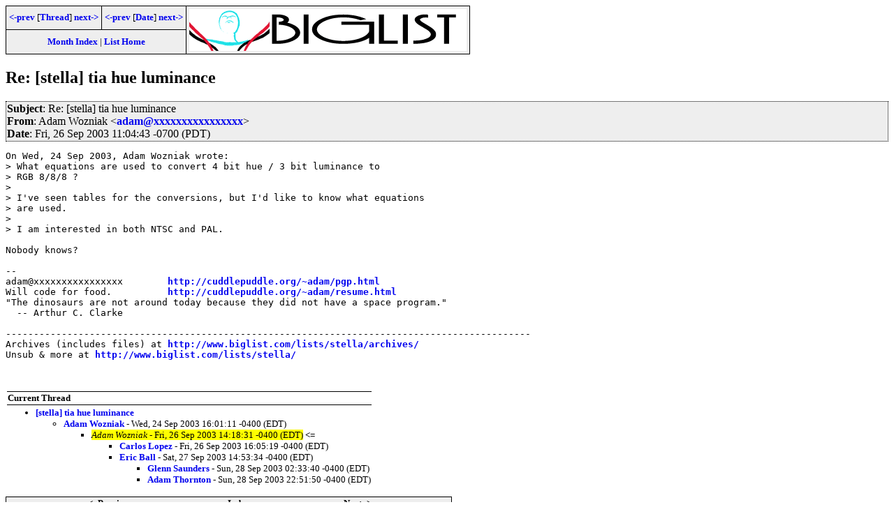

--- FILE ---
content_type: text/html
request_url: https://www.biglist.com/lists/stella/archives/200309/msg00287.html
body_size: 2157
content:
<!-- MHonArc v2.6.3 -->
<!--X-Subject: Re: [stella] tia hue luminance -->
<!--X-From-R13: Oqnz Ibmavnx <nqnzNphqqyrchqqyr.bet> -->
<!--X-Date: Fri, 26 Sep 2003 14:18:31 &#45;0400 (EDT) -->
<!--X-Message-Id: Pine.LNX.4.21.0309261104270.5431&#45;100000@localhost.localdomain -->
<!--X-Content-Type: text/plain -->
<!--X-Reference: Pine.LNX.4.21.0309241246220.30199&#45;100000@localhost.localdomain -->
<!--X-Head-End-->
<!DOCTYPE HTML PUBLIC "-//W3C//DTD HTML 4.01 Transitional//EN" "http://www.w3.org/TR/1999/REC-html401-19991224/loose.dtd">
<HTML>
<HEAD>
<TITLE>Re: [stella] tia hue luminance</TITLE>
<link rel="stylesheet" type="text/css" href="/templates/css/archives.css">
<script type="text/javascript">

  var _gaq = _gaq || [];
  _gaq.push(["_setAccount", "UA-24825797-1"]);
  _gaq.push(["_trackPageview"]);

  (function() {
    var ga = document.createElement("script"); ga.type = "text/javascript"; ga.async = true;
    ga.src = ("https:" == document.location.protocol ? "https://ssl" : "http://www") + ".google-analytics.com/ga.js";
    var s = document.getElementsByTagName("script")[0]; s.parentNode.insertBefore(ga, s);
  })();

</script>
</HEAD>
<BODY>
<!--X-Body-Begin-->
<!--X-User-Header-->
<!--X-User-Header-End-->
<!--X-TopPNI-->
<div class="topLinks">

<table>
<tr>
  <td><a href="msg00280.html"><-prev</a> [<A HREF="threads.html#00287">Thread</A>] <a href="msg00288.html">next-></a></td>
  <td><a href="msg00286.html"><-prev</a> [<A HREF="maillist.html#00287">Date</A>] <a href="msg00288.html">next-></a></td>
  <td rowspan=2><a href="/" target="_biglist"><img src="/images/biglist-bigs.gif" border=0 alt="BIGLIST Logo"></a>
</tr>
<tr>
  <td colspan=2>
<a href="../">Month Index</a> | <a href="../../">List Home</a>

  </td>
</tr>
</table>

</div>

<!--X-TopPNI-End-->
<!--X-MsgBody-->
<!--X-Subject-Header-Begin-->
<h2>Re: [stella] tia hue luminance</h2>
<!--X-Subject-Header-End-->
<!--X-Head-of-Message-->
<div class="msgHead"><table><tr><td>
 
<em>Subject</em>: Re: [stella] tia hue luminance<br>

 
<em>From</em>: Adam Wozniak &lt;<a href="mailto:adam@DOMAIN.HIDDEN">adam@xxxxxxxxxxxxxxxx</a>&gt;<br>

 
<em>Date</em>: Fri, 26 Sep 2003 11:04:43 -0700 (PDT)<br>

</td></tr></table></div>
<!--X-Head-of-Message-End-->
<!--X-Head-Body-Sep-Begin-->
<div>
<!--X-Head-Body-Sep-End-->
<!--X-Body-of-Message-->
<pre>On Wed, 24 Sep 2003, Adam Wozniak wrote:
&gt; What equations are used to convert 4 bit hue / 3 bit luminance to
&gt; RGB 8/8/8 ?
&gt; 
&gt; I've seen tables for the conversions, but I'd like to know what equations
&gt; are used.
&gt; 
&gt; I am interested in both NTSC and PAL.

Nobody knows?

-- 
adam@xxxxxxxxxxxxxxxx        <a  href="http://cuddlepuddle.org/~adam/pgp.html">http://cuddlepuddle.org/~adam/pgp.html</a>
Will code for food.          <a  href="http://cuddlepuddle.org/~adam/resume.html">http://cuddlepuddle.org/~adam/resume.html</a>
&quot;The dinosaurs are not around today because they did not have a space program.&quot;
  -- Arthur C. Clarke

----------------------------------------------------------------------------------------------
Archives (includes files) at <a  href="http://www.biglist.com/lists/stella/archives/">http://www.biglist.com/lists/stella/archives/</a>
Unsub &amp; more at <a  href="http://www.biglist.com/lists/stella/">http://www.biglist.com/lists/stella/</a>


</pre>
<!--X-Body-of-Message-End-->
<!--X-MsgBody-End-->
<!--X-Follow-Ups-->
</div>
<!--X-Follow-Ups-End-->
<!--X-References-->
<!--X-References-End-->
<!--X-BotPNI-->
<div class="botThread">
<table><tr><th>Current Thread</th></tr>
       <tr><td><ul>
<LI><a href="threads.html#00280">[stella] tia hue luminance</A>
    <UL><LI><A name="00280" href="msg00280.html">Adam Wozniak</A> - Wed, 24 Sep 2003 16:01:11 -0400 (EDT)
<ul>
<li><span class="botThread"><em>Adam Wozniak</em> - Fri, 26 Sep 2003 14:18:31 -0400 (EDT)</span>&nbsp;<b>&lt;=</b>
<ul>
<LI><a name="00288" href="msg00288.html">Carlos Lopez</a> - Fri, 26 Sep 2003 16:05:19 -0400 (EDT)
</li>
<LI><a name="00289" href="msg00289.html">Eric Ball</a> - Sat, 27 Sep 2003 14:53:34 -0400 (EDT)
<ul>
<LI><a name="00292" href="msg00292.html">Glenn Saunders</a> - Sun, 28 Sep 2003 02:33:40 -0400 (EDT)
<LI><a name="00298" href="msg00298.html">Adam Thornton</a> - Sun, 28 Sep 2003 22:51:50 -0400 (EDT)
</li>
</li>
</ul>
</li>
</ul>
</li>
</ul>
</UL>
</ul>
</td></tr>
</table>
</div>

<div class="botLinks">
<table>
<tr><th><- Previous</th><th>Index</th><th>Next -></th></tr>
<tr><td><a href="msg00280.html">[stella] tia hue luminance</a>, <em>Adam Wozniak</em>
</td>
    <td><a href="threads.html#00287">Thread</a></td>
    <td><a href="msg00288.html">Re: [stella] tia hue luminance</a>, <em>Carlos Lopez</em>
</td>
</tr>
<tr><td><a href="msg00286.html">Re: [stella] Bounce: what next?</a>, <em>Fabrizio Zavagli</em>
</td>
    <td><a href="maillist.html#00287">Date</a></td>
    <td><a href="msg00288.html">Re: [stella] tia hue luminance</a>, <em>Carlos Lopez</em>
</td>
</tr>
<tr><td></td>
    <td><a href="../">Month</a></td>
    <td></td>
</tr>
</table>
<p>
</div>

<!--X-BotPNI-End-->
<!--X-User-Footer-->
<!--X-User-Footer-End-->
<div class="footer">
<p>
<table><tr><td>
List hosting by <a href="/">BIGLIST</a>
</td></tr></table>
</div>
</body>
</html>

